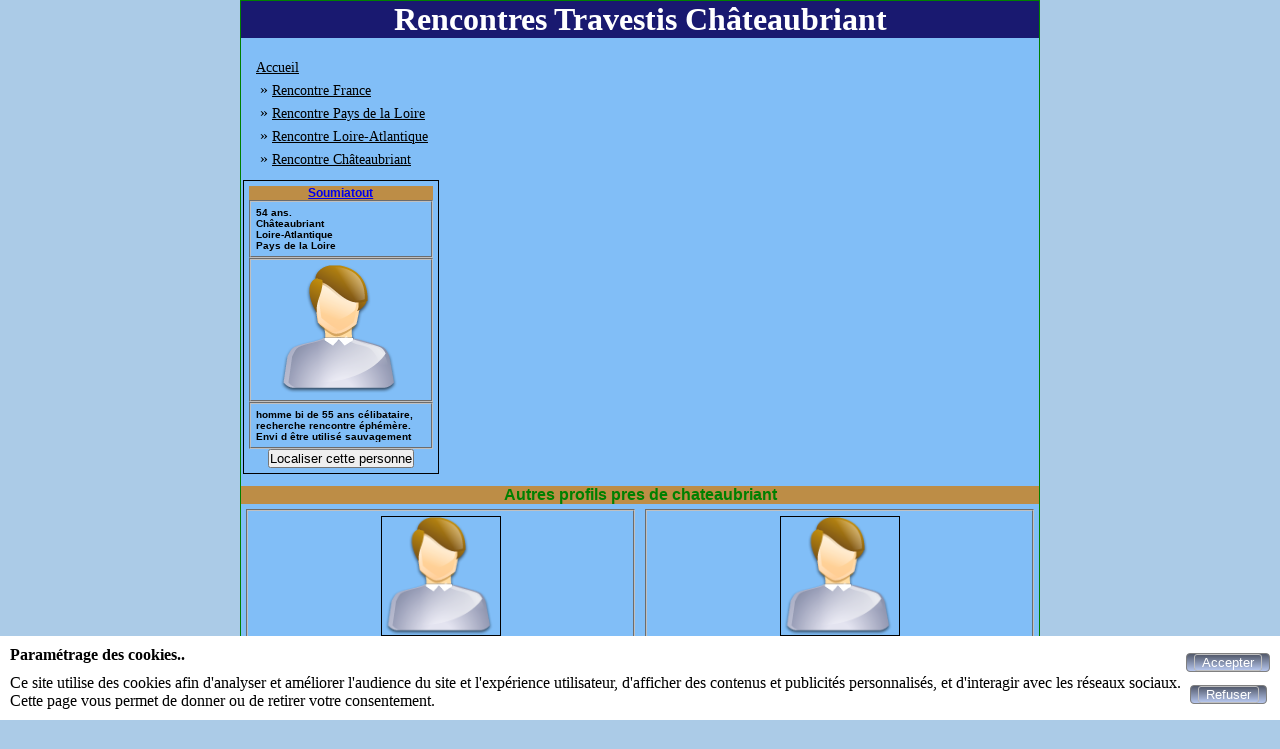

--- FILE ---
content_type: text/html; charset=UTF-8
request_url: https://trav-chat.com/rencontres-travestis-chateaubriant
body_size: 12618
content:
<!DOCTYPE html>
<html lang="fr">
<head>
<meta http-equiv="Content-Type" content="text/html; charset=utf-8" />
<meta name="robots" content="all" />
<meta name="Location" content="France" />
<meta name="language" content="FR" />
<meta name="revisit-after" content="10 days" />
<meta name="identifier-URL" content="https://trav-chat.com" />
<meta name="category" content="Châteaubriant, travesti rencontre, travesti tchat, rencontres trav, chat trav gratuit, trav tchat gratuit, trav chat" />
<meta name="description" content="chat, vidéos, rencontres, petites annonces de travestis en France région Pays de la Loire département Loire-Atlantique ville de Châteaubriant" />
<meta name="keywords" content="trav,Châteaubriant,rencontre,travestis,rencontres" />
<link rel="stylesheet" type="text/css" href="/styles/vignette.css" />
<link rel="canonical" href="https://trav-chat.com/rencontres-travestis-chateaubriant" />
<link href="https://trav-chat.com/img/facebook_img_02_300.jpg" rel="image_src"/>
<link href="https://trav-chat.com/img/apple-touch-icon.png" rel="apple-touch-icon"/>
<link rel="icon" type="image/png" href="https://trav-chat.com/img/favicon.png">
<title>Rencontres Travestis Ville Châteaubriant</title>
<link rel="stylesheet" type="text/css" href="/css/cookies_consent.css" />
<meta name="viewport" content="width=device-width, initial-scale=1.0"/>
</head>
<body>
<div id="cookies-consent">
	<div>
		<p class="title">Paramétrage des cookies..</p>
		<p>Ce site utilise des cookies afin d'analyser et améliorer l'audience du site et l'expérience utilisateur, d'afficher des contenus et publicités personnalisés, et d'interagir avec les réseaux sociaux.<br>Cette page vous permet de donner ou de retirer votre consentement.</p>
	</div>
	<div>
	<form method="post">
	<button id="submit_accepter_cookies" name="submit_accepter_cookies" type="submit" class="button-submit-site" title="Accepter"><span><span  id="span-submit_accepter_cookies">Accepter</span></span></button>	</form>
	<form method="post">
	<button id="submit_refuser_cookies" name="submit_refuser_cookies" type="submit" class="button-submit-site" title="Refuser"><span><span  id="span-submit_refuser_cookies">Refuser</span></span></button>	</form>
	</div>
</div>
<div class="pubpays">
<div class="pubref">
<h1>Rencontres Travestis Châteaubriant</h1><div class="div_fil_ariane"><ul class="ul_fil_ariane" itemscope itemtype="http://schema.org/BreadcrumbList">
<li class="li_fil_ariane" itemprop="itemListElement" itemscope itemtype="http://schema.org/ListItem">
<a class="href_fil_ariane" itemprop="item" href="https://trav-chat.com" title="Accueil"><span itemprop="name">Accueil</span>
</a>
<meta itemprop="position" content="1">
</li>
<li class="li_fil_ariane" itemprop="itemListElement" itemscope itemtype="http://schema.org/ListItem">
&nbsp;&raquo;&nbsp;<a class="href_fil_ariane" itemprop="item" href="https://trav-chat.com/rencontres-travestis-france" title="Rencontre France"><span itemprop="name">Rencontre France</span>
</a>
<meta itemprop="position" content="2">
</li>
<li class="li_fil_ariane" itemprop="itemListElement" itemscope itemtype="http://schema.org/ListItem">
&nbsp;&raquo;&nbsp;<a class="href_fil_ariane" itemprop="item" href="https://trav-chat.com/rencontres-travestis-pays-de-la-loire" title="Rencontre Pays de la Loire"><span itemprop="name">Rencontre Pays de la Loire</span>
</a>
<meta itemprop="position" content="3">
</li>
<li class="li_fil_ariane" itemprop="itemListElement" itemscope itemtype="http://schema.org/ListItem">
&nbsp;&raquo;&nbsp;<a class="href_fil_ariane" itemprop="item" href="https://trav-chat.com/rencontres-travestis-loire-atlantique" title="Rencontre Loire-Atlantique"><span itemprop="name">Rencontre Loire-Atlantique</span>
</a>
<meta itemprop="position" content="4">
</li>
<li class="li_fil_ariane" itemprop="itemListElement" itemscope itemtype="http://schema.org/ListItem">
&nbsp;&raquo;&nbsp;<a class="href_fil_ariane" itemprop="item" href="https://trav-chat.com/rencontres-travestis-chateaubriant" title="Rencontre Châteaubriant"><span itemprop="name">Rencontre Châteaubriant</span>
</a>
<meta itemprop="position" content="5">
</li>
</ul>
</div><div class="divliens"><div class="divlien"><div class="divliens4"><div class="div-vignette">
<h2><a href="https://trav-chat.com/soumiatout-138126.html">Soumiatout</a></h2>
<fieldset class="fieldset-detail">
54 ans.<br />
Châteaubriant<br />
Loire-Atlantique<br />
Pays de la Loire<br />
</fieldset>
<fieldset class="fieldset-photo">
<a href="https://trav-chat.com/soumiatout-138126.html">
<img src="photos/photo_def_homme.png" alt="Annonce Soumiatout" title="Annonce Soumiatout" class="photo" />
</a>
</fieldset>
<fieldset class="fieldset-description">
<div class="div-description">
homme bi de 55 ans célibataire, recherche rencontre éphémère.<br>Envi d &ecirc;tre utilis&eacute; sauvagement</div>
</fieldset>
<input type="button" class="button-localisation" onclick="location.href='https://trav-chat.com/soumiatout-138126.html&amp;rencontre=travesti'" value="Localiser cette personne" />
</div>
</div></div></div><div class="profil-ville">
<h2>Autres profils pres de chateaubriant</h2>
<div class="class_div_lien">
<div class="class_div_liste_lien">
<fieldset class="fieldset-profil-ville" >
<a class="class_liste_lien" href="Travfiotte_olive.html">
<img class="class_photo_liste_lien" src="photos/photo_def_homme.png" alt="Travfiotte_olive
Pouancé" title="Travfiotte_olive
Pouancé" />
</a>
<div class="class_ville_liste_lien">Travfiotte_olive</div>
<div class="class_ville_liste_lien">Pouancé</div>
<div class="class_short_description_liste_lien"></div>
</fieldset>
</div>
<div class="class_div_liste_lien">
<fieldset class="fieldset-profil-ville" >
<a class="class_liste_lien" href="suzy+satin.html">
<img class="class_photo_liste_lien" src="photos/photo_def_homme.png" alt="suzy satin
Mouais" title="suzy satin
Mouais" />
</a>
<div class="class_ville_liste_lien">suzy satin</div>
<div class="class_ville_liste_lien">Mouais</div>
<div class="class_short_description_liste_lien"></div>
</fieldset>
</div>
</div>
<div class="class_div_lien">
<div class="class_div_liste_lien">
<fieldset class="fieldset-profil-ville" >
<a class="class_liste_lien" href="Peter.html">
<img class="class_photo_liste_lien" src="photos/photo_def_homme.png" alt="Peter
Jans" title="Peter
Jans" />
</a>
<div class="class_ville_liste_lien">Peter</div>
<div class="class_ville_liste_lien">Jans</div>
<div class="class_short_description_liste_lien"></div>
</fieldset>
</div>
<div class="class_div_liste_lien">
<fieldset class="fieldset-profil-ville" >
<a class="class_liste_lien" href="Lucass567.html">
<img class="class_photo_liste_lien" src="photos/photo_def_homme.png" alt="Lucass567
Abbaretz" title="Lucass567
Abbaretz" />
</a>
<div class="class_ville_liste_lien">Lucass567</div>
<div class="class_ville_liste_lien">Abbaretz</div>
<div class="class_short_description_liste_lien"></div>
</fieldset>
</div>
</div>
<div class="class_div_lien">
<div class="class_div_liste_lien">
<fieldset class="fieldset-profil-ville" >
<a class="class_liste_lien" href="RachidMatteTv.html">
<img class="class_photo_liste_lien" src="photos/photo_def_homme.png" alt="RachidMatteTv
Arbrissel" title="RachidMatteTv
Arbrissel" />
</a>
<div class="class_ville_liste_lien">RachidMatteTv</div>
<div class="class_ville_liste_lien">Arbrissel</div>
<div class="class_short_description_liste_lien"></div>
</fieldset>
</div>
<div class="class_div_liste_lien">
<fieldset class="fieldset-profil-ville" >
<a class="class_liste_lien" href="ValterP.html">
<img class="class_photo_liste_lien" src="photos/photo_def_homme.png" alt="ValterP
Marcillé-Robert" title="ValterP
Marcillé-Robert" />
</a>
<div class="class_ville_liste_lien">ValterP</div>
<div class="class_ville_liste_lien">Marcillé-Robert</div>
<div class="class_short_description_liste_lien"></div>
</fieldset>
</div>
</div>
<div class="class_div_lien">
<div class="class_div_liste_lien">
<fieldset class="fieldset-profil-ville" >
<a class="class_liste_lien" href="jesuispourtoi.html">
<img class="class_photo_liste_lien" src="photos/photo_def_homme.png" alt="jesuispourtoi
Nozay" title="jesuispourtoi
Nozay" />
</a>
<div class="class_ville_liste_lien">jesuispourtoi</div>
<div class="class_ville_liste_lien">Nozay</div>
<div class="class_short_description_liste_lien"></div>
</fieldset>
</div>
<div class="class_div_liste_lien">
<fieldset class="fieldset-profil-ville" >
<a class="class_liste_lien" href="Aurore35.html">
<img class="class_photo_liste_lien" src="photos/photo_def_femme.png" alt="Aurore35
Le Sel-de-Bretagne" title="Aurore35
Le Sel-de-Bretagne" />
</a>
<div class="class_ville_liste_lien">Aurore35</div>
<div class="class_ville_liste_lien">Le Sel-de-Bretagne</div>
<div class="class_short_description_liste_lien"></div>
</fieldset>
</div>
</div>
<div class="class_div_lien">
<div class="class_div_liste_lien">
<fieldset class="fieldset-profil-ville" >
<a class="class_liste_lien" href="marto02.html">
<img class="class_photo_liste_lien" src="photos/photo_def_homme.png" alt="marto02
Bain-de-Bretagne" title="marto02
Bain-de-Bretagne" />
</a>
<div class="class_ville_liste_lien">marto02</div>
<div class="class_ville_liste_lien">Bain-de-Bretagne</div>
<div class="class_short_description_liste_lien">recherche une transsexuel passive et active</div>
</fieldset>
</div>
<div class="class_div_liste_lien">
<fieldset class="fieldset-profil-ville" >
<a class="class_liste_lien" href="maverick.html">
<img class="class_photo_liste_lien" src="photos/photo_def_homme.png" alt="maverick
Janzé" title="maverick
Janzé" />
</a>
<div class="class_ville_liste_lien">maverick</div>
<div class="class_ville_liste_lien">Janzé</div>
<div class="class_short_description_liste_lien"></div>
</fieldset>
</div>
</div>
<div class="class_div_lien">
<div class="class_div_liste_lien">
<fieldset class="fieldset-profil-ville" >
<a class="class_liste_lien" href="Julie_timide.html">
<img class="class_photo_liste_lien" src="photos/photo_def_femme.png" alt="Julie_timide
Puceul" title="Julie_timide
Puceul" />
</a>
<div class="class_ville_liste_lien">Julie_timide</div>
<div class="class_ville_liste_lien">Puceul</div>
<div class="class_short_description_liste_lien"></div>
</fieldset>
</div>
<div class="class_div_liste_lien">
<fieldset class="fieldset-profil-ville" >
<a class="class_liste_lien" href="bruce900.html">
<img class="class_photo_liste_lien" src="photos/photo_def_homme.png" alt="bruce900
Angrie" title="bruce900
Angrie" />
</a>
<div class="class_ville_liste_lien">bruce900</div>
<div class="class_ville_liste_lien">Angrie</div>
<div class="class_short_description_liste_lien"></div>
</fieldset>
</div>
</div>
<div class="class_div_lien">
<div class="class_div_liste_lien">
<fieldset class="fieldset-profil-ville" >
<a class="class_liste_lien" href="Piotrilitch.html">
<img class="class_photo_liste_lien" src="photos/photo_def_homme.png" alt="Piotrilitch
Craon" title="Piotrilitch
Craon" />
</a>
<div class="class_ville_liste_lien">Piotrilitch</div>
<div class="class_ville_liste_lien">Craon</div>
<div class="class_short_description_liste_lien"></div>
</fieldset>
</div>
<div class="class_div_liste_lien">
<fieldset class="fieldset-profil-ville" >
<a class="class_liste_lien" href="Sarah35000.html">
<img class="class_photo_liste_lien" src="photos/photo_def_homme.png" alt="Sarah35000
Châteaugiron" title="Sarah35000
Châteaugiron" />
</a>
<div class="class_ville_liste_lien">Sarah35000</div>
<div class="class_ville_liste_lien">Châteaugiron</div>
<div class="class_short_description_liste_lien"></div>
</fieldset>
</div>
</div>
<div class="class_div_lien">
<div class="class_div_liste_lien">
<fieldset class="fieldset-profil-ville" >
<a class="class_liste_lien" href="mahel.html">
<img class="class_photo_liste_lien" src="photos/photo_def_homme.png" alt="mahel
Nouvoitou" title="mahel
Nouvoitou" />
</a>
<div class="class_ville_liste_lien">mahel</div>
<div class="class_ville_liste_lien">Nouvoitou</div>
<div class="class_short_description_liste_lien"></div>
</fieldset>
</div>
<div class="class_div_liste_lien">
<fieldset class="fieldset-profil-ville" >
<a class="class_liste_lien" href="Vincereuze.html">
<img class="class_photo_liste_lien" src="photos/photo_def_homme.png" alt="Vincereuze
Segré" title="Vincereuze
Segré" />
</a>
<div class="class_ville_liste_lien">Vincereuze</div>
<div class="class_ville_liste_lien">Segré</div>
<div class="class_short_description_liste_lien"></div>
</fieldset>
</div>
</div>

</div>
<br/>
<div class="pieddepage">
</div>
</div>
</div>
</body>
</html>


--- FILE ---
content_type: text/css
request_url: https://trav-chat.com/css/cookies_consent.css
body_size: 1814
content:
#cookies-consent { display:flex; flex-direction:row; justify-content:space-between; position:fixed; left:0; right:0; bottom:0; padding:10px 10px 10px 10px; background-color:#fff; }
#cookies-consent div { display:flex; flex-direction:column; justify-content: space-around; }
#cookies-consent p { text-align:left; }
#cookies-consent .title { margin:0px 0px 10px 0px; font-size:16px; font-weight:bold; }
#cookies-consent .button-submit-site { border:0; background:transparent; cursor:pointer; }
#cookies-consent	.button-submit-site::-moz-focus-inner { border:0; }
#cookies-consent		.button-submit-site span { display: block; }
		/* Button borders */
		.button-submit-site span { border:1px solid rgb(128,128,128); border-radius:4px; }
		.button-submit-site span span { border:1px solid rgb(192,192,192); border-radius:3px; }
		/* Button backgrounds */
		.button-submit-site span { 
			background:#535a6c;
			background-image :    -moz-linear-gradient(#535a6c,#B6C6ED);
			background-image :     -ms-linear-gradient(#535a6c,#B6C6ED);
			background-image :      -o-linear-gradient(#535a6c,#B6C6ED);
			background-image : -webkit-linear-gradient(#535a6c,#B6C6ED);
			background-image :         linear-gradient(#535a6c,#B6C6ED);
			}
		.button-submit-site span:hover { 
			background:#535a6c;
			background-image :    -moz-linear-gradient(#535a6c,#AAB9DE);
			background-image :     -ms-linear-gradient(#535a6c,#AAB9DE);
			background-image :      -o-linear-gradient(#535a6c,#AAB9DE);
			background-image : -webkit-linear-gradient(#535a6c,#AAB9DE);
			background-image :         linear-gradient(#535a6c,#AAB9DE);
			}
		/* Button text */
		.button-submit-site span { padding:0 7px; line-height:1.1em; font:400 1em Arial; color:white; }
		.button-submit-site span:hover { font-weight:bold; }
